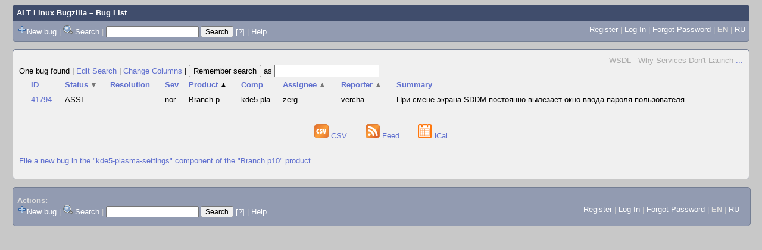

--- FILE ---
content_type: text/html; charset=UTF-8
request_url: https://bugzilla.altlinux.org/buglist.cgi?bug_status=__open__&component=kde5-plasma-settings&product=Branch%20p10&query_format=advanced&order=product%2Cbug_status%20DESC%2Creporter%2Cpriority%2Cassigned_to%2Cbug_id&query_based_on=
body_size: 20345
content:
<!DOCTYPE html>
<html lang="en">
  <head><meta property="og:type" content="website">
<meta property="og:title" content="Bug List">
    <title>Bug List</title>

      <meta http-equiv="Content-Type" content="text/html; charset=UTF-8">

    <meta name="viewport" content="width=device-width, initial-scale=1">

<link href="data/assets/bd08274a1840942c71f498ae60fdabf9.css" rel="stylesheet" type="text/css">



    
<script type="text/javascript" src="data/assets/a7c2f3a028f17a9aa60f56dc9d6e732d.js"></script>

    <script type="text/javascript">
    <!--
        YAHOO.namespace('bugzilla');
        YAHOO.util.Event.addListener = function (el, sType, fn, obj, overrideContext) {
               if ( ("onpagehide" in window || YAHOO.env.ua.gecko) && sType === "unload") { sType = "pagehide"; };
               var capture = ((sType == "focusin" || sType == "focusout") && !YAHOO.env.ua.ie) ? true : false;
               return this._addListener(el, this._getType(sType), fn, obj, overrideContext, capture);
         };
        if ( "onpagehide" in window || YAHOO.env.ua.gecko) {
            YAHOO.util.Event._simpleRemove(window, "unload", 
                                           YAHOO.util.Event._unload);
        }
        
        function unhide_language_selector() { 
            YAHOO.util.Dom.removeClass(
                'lang_links_container', 'bz_default_hidden'
            ); 
        } 
        YAHOO.util.Event.onDOMReady(unhide_language_selector);

        
        var BUGZILLA = {
            param: {
                cookiepath: '\/',
                maxusermatches: 1000
            },
            constant: {
                COMMENT_COLS: 80
            },
            string: {
                

                attach_desc_required:
                    "You must enter a Description for this attachment.",
                component_required:
                    "You must select a Component for this bug.",
                description_required:
                    "You must enter a Description for this bug.",
                short_desc_required:
                    "You must enter a Summary for this bug.",
                version_required:
                    "You must select a Version for this bug."
            }
        };


    if (history && history.replaceState) {
      history.replaceState(null, "Bug List",
                           "buglist.cgi?bug_status=__open__&component=kde5-plasma-settings&order=product%2Cbug_status%20DESC%2Creporter%2Cpriority%2Cassigned_to%2Cbug_id&product=Branch%20p10&query_format=advanced");
      document.title = "Bug List";
    }
    // -->
    </script>

          <script src="js/util.js" type="text/javascript"></script>
          <script src="js/field.js" type="text/javascript"></script>
          <script src="js/TUI.js" type="text/javascript"></script>

    
       <link rel="alternate" 
             type="application/atom+xml" title="Atom feed" 
             href="buglist.cgi?bug_status=__open__&amp;component=kde5-plasma-settings&amp;product=Branch%20p10&amp;query_format=advanced&amp;title=Bug List&amp;ctype=atom">

    
    <link rel="search" type="application/opensearchdescription+xml"
                       title="ALT Linux Bugzilla" href="./search_plugin.cgi">
    <link rel="shortcut icon" href="images/favicon.svg">
    <link rel="bookmark icon" href="images/favicon.svg" type="image/x-icon">
  </head>

  <body 
        class="bugzilla-altlinux-org yui-skin-sam">

  <div id="header"><div id="banner">
  </div>

    <div id="titles">
      <span id="title"><a href="https://bugzilla.altlinux.org/">ALT Linux Bugzilla</a> &ndash; Bug List</span>


    </div>

    <div id="common_links"><ul class="links">
  <span style="float:left">
  <li><img src="skins/standard/add-16x16.png"><a href="enter_bug.cgi">New bug</a></li>
  <li><span class="separator">| </span><img src="skins/standard/search-16x16.png"> <a href="query.cgi">Search</a></li>

  <li class="form">
    <span class="separator">| </span>
    <form action="buglist.cgi" method="get"
        onsubmit="if (this.quicksearch.value == '')
                  { alert('Please enter one or more search terms first.');
                    return false; } return true;">
    <input type="hidden" id="no_redirect_top" name="no_redirect" value="0">
    <script type="text/javascript">
      if (history && history.replaceState) {
        var no_redirect = document.getElementById("no_redirect_top");
        no_redirect.value = 1;
      }
    </script>
    <input class="txt" type="text" id="quicksearch_top"
           name="quicksearch" aria-labelledby="find_top"
           title="Quick Search" value="">
    <input class="btn" type="submit" value="Search" 
           id="find_top"></form>
  <a href="page.cgi?id=quicksearch.html" title="Quicksearch Help">[?]</a></li>


<li>
        <span class="separator">| </span>
        <a href="page.cgi?id=quicksearch.html" target="_blank">Help</a>
      </li>
  </span>

  <span style="float:right">
      <li id="new_account_container_top">
        <li><a href="createaccount.cgi">Register</a></li>
        <span class="separator">| </span>
      </li>

    <li id="mini_login_container_top">
  <a id="login_link_top" href="buglist.cgi?bug_status=__open__&amp;component=kde5-plasma-settings&amp;product=Branch%20p10&amp;query_format=advanced&amp;order=product%2Cbug_status%20DESC%2Creporter%2Cpriority%2Cassigned_to%2Cbug_id&amp;query_based_on=&amp;GoAheadAndLogIn=1"
     onclick="return show_mini_login_form('_top')">Log In</a>

  <form action="buglist.cgi?bug_status=__open__&amp;component=kde5-plasma-settings&amp;product=Branch%20p10&amp;query_format=advanced&amp;order=product%2Cbug_status%20DESC%2Creporter%2Cpriority%2Cassigned_to%2Cbug_id&amp;query_based_on=" method="POST"
        class="mini_login bz_default_hidden"
        id="mini_login_top">
    <input id="Bugzilla_login_top" required
           name="Bugzilla_login" class="bz_login"
        type="email" placeholder="Email Address">
    <input class="bz_password" name="Bugzilla_password" type="password"
           id="Bugzilla_password_top" required
           placeholder="Password">
    <input type="hidden" name="Bugzilla_login_token"
           value="">
    <input type="submit" name="GoAheadAndLogIn" value="Log in"
            id="log_in_top">
    <a href="#" onclick="return hide_mini_login_form('_top')">[x]</a>
  </form>
  <span class="separator">| </span>
</li>


  <li id="forgot_container_top">
    <a id="forgot_link_top" href="buglist.cgi?bug_status=__open__&amp;component=kde5-plasma-settings&amp;product=Branch%20p10&amp;query_format=advanced&amp;order=product%2Cbug_status%20DESC%2Creporter%2Cpriority%2Cassigned_to%2Cbug_id&amp;query_based_on=&amp;GoAheadAndLogIn=1#forgot"
       onclick="return show_forgot_form('_top')">Forgot Password</a>
    <form action="token.cgi" method="post" id="forgot_form_top"
          class="mini_forgot bz_default_hidden">
      <label for="login_top">Login:</label>
      <input name="loginname" size="20" id="login_top" required
          type="email" placeholder="Your Email Address">
      <input id="forgot_button_top" value="Reset Password" type="submit">
      <input type="hidden" name="a" value="reqpw">
      <input type="hidden" id="token_top" name="token"
             value="1768765144-v-cMNkinc0NNWq4iEOd8eIOuEECJOqE4LP1U0cycKYM">
      <a href="#" onclick="return hide_forgot_form('_top')">[x]</a>
    </form>
    <span class="separator">| </span>
  </li>
    <li>
      <span class="lang_current">EN</span>
    </li>
    <li><span class="separator"> | </span>
      <a href="#" onclick="set_language('ru');">RU</a>
    </li>
  </span>
  <div style="clear:both"></div>
</ul>
    </div>
  </div>

  <div id="bugzilla-body">

<!--
<div class="bz_query_head">
  <span class="bz_query_timestamp">Sun Jan 18 2026 22:39:04 MSK<br>
  </span>

</div>
-->

  <div id="quip">
    <span class="bz_quip">WSDL - Why Services Don't Launch&nbsp;<a href="quips.cgi">...</a>
    </span>
  </div>


<!--
<a id="search_description_controller" class="bz_default_hidden"
   href="javascript:TUI_toggle_class('search_description')">Hide Search Description</a>

<script type="text/javascript">
  TUI_alternates['search_description'] = 'Show Search Description';
  YAHOO.util.Dom.removeClass('search_description_controller', 
                             'bz_default_hidden');
</script>

<ul class="search_description">
  <li>
    <strong>Product:</strong>
      Branch p10
  </li>
  <li>
    <strong>Status:</strong>
      UNCONFIRMED,
      NEW,
      ASSIGNED,
      REOPENED
  </li>
  <li>
    <strong>Component:</strong>
      kde5-plasma-settings
  </li>
</ul>
-->





<div class="status-line"><span class="bz_result_count">
      One bug found
  </span>
|

<a href='query.cgi?bug_status=__open__&amp;component=kde5-plasma-settings&amp;product=Branch%20p10&amp;query_format=advanced'>Edit Search</a>
|
<a href='colchange.cgi?bug_status=__open__&amp;component=kde5-plasma-settings&amp;product=Branch%20p10&amp;query_format=advanced&amp;query_based_on='>Change Columns</a>
|
    <form method="get" action="buglist.cgi" style="display:inline">
        <input type="submit" id="remember" value="Remember search"> as
        <input type="hidden" name="newquery"
                value="bug_status=__open__&amp;component=kde5-plasma-settings&amp;product=Branch%20p10&amp;query_format=advanced&amp;order=product%2Cbug_status%20DESC%2Creporter%2Cpriority%2Cassigned_to%2Cbug_id">
        <input type="hidden" name="cmdtype" value="doit">
        <input type="hidden" name="remtype" value="asnamed">
        <input type="hidden" name="token" value="1768765144-9FAY1P5oHVqHOV4IUORPMFXOfqRZmuVE3GPVt-dyDbQ">
        <input type="text" id="save_newqueryname" name="newqueryname" size="20"
                title="New query name" value="">
    </form>
</div>









<script type="text/javascript">
  // navigation
  function go(id) {
    document.location = "show_bug.cgi?id=" + id;
  }
</script>









  <table class="bz_buglist">
    <tr class="bz_buglist_header bz_first_buglist_header">
      <th colspan="1" class="first-child">
        <a href="buglist.cgi?bug_status=__open__&amp;component=kde5-plasma-settings&amp;product=Branch%20p10&amp;query_format=advanced&amp;order=bug_id%20DESC&amp;query_based_on=">ID</a>
      </th>

<th colspan="1">
    <a href="buglist.cgi?bug_status=__open__&amp;component=kde5-plasma-settings&amp;product=Branch%20p10&amp;query_format=advanced&amp;order=bug_status%2Cproduct%2Creporter%2Cpriority%2Cassigned_to%2Cbug_id&amp;query_based_on=">Status<span class="bz_sort_order_secondary">&#x25BC;</span></a>
  </th><th colspan="1">
    <a href="buglist.cgi?bug_status=__open__&amp;component=kde5-plasma-settings&amp;product=Branch%20p10&amp;query_format=advanced&amp;order=resolution%2Cproduct%2Cbug_status%20DESC%2Creporter%2Cpriority%2Cassigned_to%2Cbug_id&amp;query_based_on=">Resolution</a>
  </th><th colspan="1">
    <a href="buglist.cgi?bug_status=__open__&amp;component=kde5-plasma-settings&amp;product=Branch%20p10&amp;query_format=advanced&amp;order=bug_severity%2Cproduct%2Cbug_status%20DESC%2Creporter%2Cpriority%2Cassigned_to%2Cbug_id&amp;query_based_on=">Sev</a>
  </th><th colspan="1">
    <a href="buglist.cgi?bug_status=__open__&amp;component=kde5-plasma-settings&amp;product=Branch%20p10&amp;query_format=advanced&amp;order=product%20DESC%2Cbug_status%20DESC%2Creporter%2Cpriority%2Cassigned_to%2Cbug_id&amp;query_based_on=">Product<span class="bz_sort_order_primary">&#x25B2;</span></a>
  </th><th colspan="1">
    <a href="buglist.cgi?bug_status=__open__&amp;component=kde5-plasma-settings&amp;product=Branch%20p10&amp;query_format=advanced&amp;order=component%2Cproduct%2Cbug_status%20DESC%2Creporter%2Cpriority%2Cassigned_to%2Cbug_id&amp;query_based_on=">Comp</a>
  </th><th colspan="1">
    <a href="buglist.cgi?bug_status=__open__&amp;component=kde5-plasma-settings&amp;product=Branch%20p10&amp;query_format=advanced&amp;order=assigned_to%20DESC%2Cproduct%2Cbug_status%20DESC%2Creporter%2Cpriority%2Cbug_id&amp;query_based_on=">Assignee<span class="bz_sort_order_secondary">&#x25B2;</span></a>
  </th><th colspan="1">
    <a href="buglist.cgi?bug_status=__open__&amp;component=kde5-plasma-settings&amp;product=Branch%20p10&amp;query_format=advanced&amp;order=reporter%20DESC%2Cproduct%2Cbug_status%20DESC%2Cpriority%2Cassigned_to%2Cbug_id&amp;query_based_on=">Reporter<span class="bz_sort_order_secondary">&#x25B2;</span></a>
  </th><th colspan="1">
    <a href="buglist.cgi?bug_status=__open__&amp;component=kde5-plasma-settings&amp;product=Branch%20p10&amp;query_format=advanced&amp;order=short_desc%2Cproduct%2Cbug_status%20DESC%2Creporter%2Cpriority%2Cassigned_to%2Cbug_id&amp;query_based_on=">Summary</a>
  </th>


    </tr>


  <tr id="b41794" class="bz_bugitem
             bz_normal             bz_P5             bz_ASSIGNED                                                    bz_row_odd clickable_row">

    <td class="first-child bz_id_column">
      <a href="show_bug.cgi?id=41794">41794</a>
      <span class="bz_default_hidden"></span>
    </td>

    <td class="bz_bug_status_column nowrap">
        <span title="ASSIGNED">ASSI
        </span>
    </td>
    <td class="bz_resolution_column nowrap">
        <span title="---">---
        </span>
    </td>
    <td class="bz_bug_severity_column nowrap">
        <span title="normal">nor
        </span>
    </td>
    <td class="bz_product_column nowrap">
        <span title="Branch p10">Branch p
        </span>
    </td>
    <td class="bz_component_column nowrap">
        <span title="kde5-plasma-settings">kde5-pla
        </span>
    </td>
    <td class="bz_assigned_to_column nowrap">
        <span title="zerg">zerg
        </span>
    </td>
    <td class="bz_reporter_column nowrap">
        <span title="vercha">vercha
        </span>
    </td>
    <td class="bz_short_desc_column">
        <a href="show_bug.cgi?id=41794">При смене экрана SDDM постоянно вылезает окно ввода пароля пользователя        </a>
    </td>

  </tr>


</table>














  <div class="buglist_menu">
      <div class="bz_query_buttons">
        <!--
        <form method="post" action="show_bug.cgi">
          <input type="hidden" name="id" value="41794">
          <input type="hidden" name="format" value="multiple">
          <input type="submit" id="long_format" value="Long Format">
        </form>

        -->

        <form method="post" action="show_bug.cgi">
          <input type="hidden" name="ctype" value="xml">
            <input type="hidden" name="id" value="41794">
          <input type="hidden" name="excludefield" value="attachmentdata">
          <!--
          <button type="submit" id="xml">
            <img src="images/xml.png" width="24" height="24" alt="XML" title="XML Format">
          </button>
          -->
        </form>
      </div>
      <div class="bz_query_links">
        
      </div>

      <br>
  </div>

  <div id=altlinks>
    <ul>
      <li>
        <a href="buglist.cgi?bug_status=__open__&amp;component=kde5-plasma-settings&amp;product=Branch%20p10&amp;query_format=advanced&amp;ctype=csv&amp;human=1">
          <img title="CSV Format" alt="CSV" src="images/csv.png" height="24" width="24"> CSV
        </a>
      </li>
      <li>
        <a href="buglist.cgi?bug_status=__open__&amp;component=kde5-plasma-settings&amp;product=Branch%20p10&amp;query_format=advanced&amp;
                 title=Bug%20List&amp;ctype=atom">
        <img title="Feed Format" alt="Feed" src="images/rss.png" height="24" width="24"> Feed
        </a>
      </li>
      <li>
        <a href="buglist.cgi?bug_status=__open__&amp;component=kde5-plasma-settings&amp;product=Branch%20p10&amp;query_format=advanced&amp;ctype=ics">
          <img title="iCal Format" alt="iCal" src="images/ical.png" height="24" width="24"> iCal
        </a>
      </li>
    </ul>
  </div>


  <p class="bz_query_single_product"><a href="enter_bug.cgi?product=Branch%20p10&amp;component=kde5-plasma-settings">File
    a new bug
     in the
       "kde5-plasma-settings" component of the
     "Branch p10" product</a>
  </p>




</div>

    <div id="footer">
      <div class="intro"></div>
<ul id="useful-links">
  <li id="links-actions">
    <div class="label">Actions: </div><ul class="links">
  <span style="float:left">
  <li><img src="skins/standard/add-16x16.png"><a href="enter_bug.cgi">New bug</a></li>
  <li><span class="separator">| </span><img src="skins/standard/search-16x16.png"> <a href="query.cgi">Search</a></li>

  <li class="form">
    <span class="separator">| </span>
    <form action="buglist.cgi" method="get"
        onsubmit="if (this.quicksearch.value == '')
                  { alert('Please enter one or more search terms first.');
                    return false; } return true;">
    <input type="hidden" id="no_redirect_bottom" name="no_redirect" value="0">
    <script type="text/javascript">
      if (history && history.replaceState) {
        var no_redirect = document.getElementById("no_redirect_bottom");
        no_redirect.value = 1;
      }
    </script>
    <input class="txt" type="text" id="quicksearch_bottom"
           name="quicksearch" aria-labelledby="find_bottom"
           title="Quick Search" value="">
    <input class="btn" type="submit" value="Search" 
           id="find_bottom"></form>
  <a href="page.cgi?id=quicksearch.html" title="Quicksearch Help">[?]</a></li>


<li>
        <span class="separator">| </span>
        <a href="page.cgi?id=quicksearch.html" target="_blank">Help</a>
      </li>
  </span>

  <span style="float:right">
      <li id="new_account_container_bottom">
        <li><a href="createaccount.cgi">Register</a></li>
        <span class="separator">| </span>
      </li>

    <li id="mini_login_container_bottom">
  <a id="login_link_bottom" href="buglist.cgi?bug_status=__open__&amp;component=kde5-plasma-settings&amp;product=Branch%20p10&amp;query_format=advanced&amp;order=product%2Cbug_status%20DESC%2Creporter%2Cpriority%2Cassigned_to%2Cbug_id&amp;query_based_on=&amp;GoAheadAndLogIn=1"
     onclick="return show_mini_login_form('_bottom')">Log In</a>

  <form action="buglist.cgi?bug_status=__open__&amp;component=kde5-plasma-settings&amp;product=Branch%20p10&amp;query_format=advanced&amp;order=product%2Cbug_status%20DESC%2Creporter%2Cpriority%2Cassigned_to%2Cbug_id&amp;query_based_on=" method="POST"
        class="mini_login bz_default_hidden"
        id="mini_login_bottom">
    <input id="Bugzilla_login_bottom" required
           name="Bugzilla_login" class="bz_login"
        type="email" placeholder="Email Address">
    <input class="bz_password" name="Bugzilla_password" type="password"
           id="Bugzilla_password_bottom" required
           placeholder="Password">
    <input type="hidden" name="Bugzilla_login_token"
           value="">
    <input type="submit" name="GoAheadAndLogIn" value="Log in"
            id="log_in_bottom">
    <a href="#" onclick="return hide_mini_login_form('_bottom')">[x]</a>
  </form>
  <span class="separator">| </span>
</li>


  <li id="forgot_container_bottom">
    <a id="forgot_link_bottom" href="buglist.cgi?bug_status=__open__&amp;component=kde5-plasma-settings&amp;product=Branch%20p10&amp;query_format=advanced&amp;order=product%2Cbug_status%20DESC%2Creporter%2Cpriority%2Cassigned_to%2Cbug_id&amp;query_based_on=&amp;GoAheadAndLogIn=1#forgot"
       onclick="return show_forgot_form('_bottom')">Forgot Password</a>
    <form action="token.cgi" method="post" id="forgot_form_bottom"
          class="mini_forgot bz_default_hidden">
      <label for="login_bottom">Login:</label>
      <input name="loginname" size="20" id="login_bottom" required
          type="email" placeholder="Your Email Address">
      <input id="forgot_button_bottom" value="Reset Password" type="submit">
      <input type="hidden" name="a" value="reqpw">
      <input type="hidden" id="token_bottom" name="token"
             value="1768765144-v-cMNkinc0NNWq4iEOd8eIOuEECJOqE4LP1U0cycKYM">
      <a href="#" onclick="return hide_forgot_form('_bottom')">[x]</a>
    </form>
    <span class="separator">| </span>
  </li>
    <li>
      <span class="lang_current">EN</span>
    </li>
    <li><span class="separator"> | </span>
      <a href="#" onclick="set_language('ru');">RU</a>
    </li>
  </span>
  <div style="clear:both"></div>
</ul>
  </li>

  




  
</ul>

      <div class="outro"></div>
    </div>

  </body>
</html>